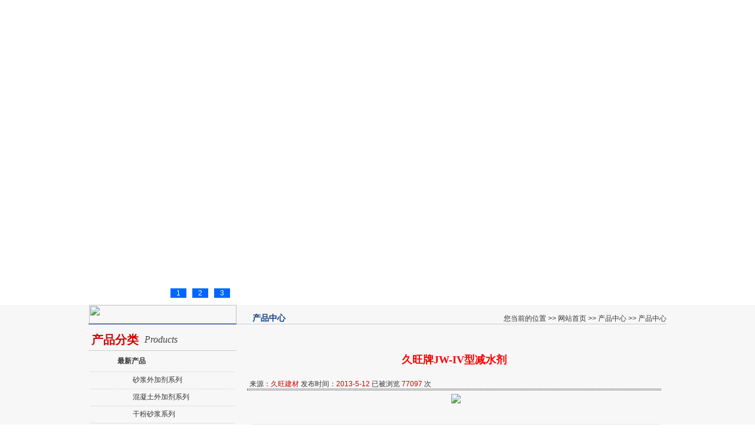

--- FILE ---
content_type: text/html
request_url: http://zgjwjc.com/proshow.asp?id=555&smallname=
body_size: 21194
content:

<!DOCTYPE html PUBLIC "-//W3C//DTD XHTML 1.0 Transitional//EN" "http://www.w3.org/TR/xhtml1/DTD/xhtml1-transitional.dtd">
<html xmlns="http://www.w3.org/1999/xhtml">
<meta http-equiv="X-UA-Compatible" content="IE=EmulateIE7" />
<!–[if lt IE 7]> 
<script src=”http://ie7-js.googlecode.com/svn/version/2.0(beta)/IE7.js” type=”text/javascript”></script> 
<![endif]–>
<head>
<meta http-equiv="Content-Type" content="text/html; charset=gb2312" />
<link rel="stylesheet" type="text/css" href="css/css.css"  />
<title>长沙久旺建材有限公司</title>
</head>
<SCRIPT src="/js/jquery-1.4.2.min.js"></SCRIPT>
<SCRIPT src="/js/jquery-1.4.3.min.js"></SCRIPT>
<script type="text/javascript" src="/js/jqueryslidemenu.js"></script>
<script type="text/javascript">
<!--
/*
功能：图片等比例缩放
目标:ImgTag
图片宽度:FitWidth
图片高度:FitHeight
*/
var FitWidth = 150;
var FitHeight = 118;
function ResizePic(ImgTag)
{
    var image = new Image();
 image.src = ImgTag.src;
 if(image.width>0 && image.height>0){
  if(image.width/image.height >= FitWidth/FitHeight){
   if(image.width > FitWidth){
    ImgTag.width = FitWidth;
    ImgTag.height = (image.height*FitWidth)/image.width;
   }
   else{ 
    ImgTag.width = image.width;
    ImgTag.height = image.height;
   }
  }
  else{
   if(image.height > FitHeight){
    ImgTag.height = FitHeight;
    ImgTag.width = (image.width*FitHeight)/image.height;
   }
   else{
    ImgTag.width = image.width; 
    ImgTag.height = image.height;
   }
  }
 }
}
//-->
</script>

<body>

  <tr>
    <td background="Images/top.jpg" ><table width="1002" border="0" align="center" cellpadding="0" cellspacing="0">
      <tr>
        <td width="1119" background="Images/top.jpg" ><table width="100%" border="0" cellspacing="0" cellpadding="0">
          <tr>
            <td width="1440" height="112" valign="top" background="images/top.gif"><table width="953" border="0" cellspacing="0" cellpadding="0">
              <tr>
                <td width="953" height="24" align="right"></td>
              </tr>
            </table></td>
            </tr>
          <tr>
            <td height="39"><table width="100%" border="0" cellpadding="0" cellspacing="0" background="Images/top1.jpg" >
              <tr>
                <td background="images/top1.jpg"><div class="nav" style="margin-left:30px;">
                  <div class="jqueryslidemenu" id="myslidemenu">
    <ul>
      <li><a href="index.asp" title="网站首页">网站首页</a></li>
            <li><a href="pro.asp" title="产品中心">产品中心</a>        <ul>          <li><a href="Pro.asp?id=141&smallname=砂浆外加剂系列" title="砂浆外加剂系列">砂浆外加剂系列</a></li>          <li><a href="Pro.asp?id=142&smallname=混凝土外加剂系列" title="混凝土外加剂系列">混凝土外加剂系列</a></li>          <li><a href="Pro.asp?id=144&smallname=干粉砂浆系列" title="干粉砂浆系列">干粉砂浆系列</a></li>          <li><a href="Pro.asp?id=200&smallname=其他系列" title="其他系列">其他系列</a></li>          <li><a href="Pro.asp?id=201&smallname=砂浆宝系列" title="砂浆宝系列">砂浆宝系列</a></li></ul>      </li>
             <li><a href="cass.asp" title="成功案例">成功案例</a>      <ul>          <li><a href="cass.asp?id=191&smallname=房地产" title="房地产">房地产</a></li>          <li><a href="cass.asp?id=192&smallname=桥梁/路基" title="桥梁/路基">桥梁/路基</a></li></ul>      </li>
      <li><a href="join.asp" title="企业资质">企业资质</a>
      </li>
            <li><a href="news.asp" title="新闻中心">新闻中心</a>      <ul>          <li><a href="news.asp?id=83&smallname=企业新闻">企业新闻</a></li>          <li><a href="news.asp?id=103&smallname=行业资讯">行业资讯</a></li></ul>      </li>      
            <li><a href="service.asp?id=506&smallname=售前指导" title="服务中心">服务中心</a>      <ul>          <li><a href="service.asp?id=506&smallname=售前指导" title="售前指导">售前指导</a></li>          <li><a href="service.asp?id=507&smallname=售后服务" title="售后服务">售后服务</a></li>          <li><a href="service.asp?id=508&smallname=服务流程" title="服务流程">服务流程</a></li>          </ul>      </li>      
           <li><a href="about.asp?id=107&smallname=企业简介" title="关于久旺">关于久旺</a>      <ul>          <li><a href="about.asp?id=107&smallname=企业简介" title="公司简介">公司简介</a></li>          <li><a href="about.asp?id=505&smallname=企业文化" title="企业文化">企业文化</a></li></ul>      </li>      
      <li> <a href="contact.asp" title="联系我们"> 联系我们</a></li>
    </ul>
  </div>
</div></td>
                </tr>
            </table></td>
            </tr>
  
        </table></td>
      </tr>
    </table></td>
  </tr>
</table>
<table width="100%" border="0" cellspacing="0" cellpadding="0">
  <tr>
    <td><DIV class="header mb15" id=gallery>
		<UL class=banner id=slides>
			<LI class="banner1 slide"></LI>
			<LI class="banner2 slide"></LI>
			<LI class="banner3 slide"></LI>
		</UL>
<DIV class="topbar ">
<DIV class="mid rel">
<DIV class="switch-item gray switch ">
<UL class=fl-li>
  <LI class=menuItem id=t_li_1><A href="#">1</A> </LI>
  <LI class=menuItem id=t_li_2><A href="#">2</A> </LI>
  <LI class=menuItem id=t_li_3><A href="#">3</A> </LI>
  </UL></DIV></DIV></DIV></DIV></td>
  </tr>
</table>

<table width="100%" height="545" border="0" cellpadding="0" cellspacing="0">
  <tr>
    <td height="545" align="center" valign="top" bgcolor="#F7F7F7" style="background-image:url(images/mian.jpg); background-repeat:repeat-x"><table width="980" border="0" cellspacing="0" cellpadding="0">
      <tr>
        <td width="251" height="32" align="right" valign="bottom" style=" border-bottom:1px solid #013280"><img src="images/LL.gif" width="250" height="32" /></td>
        <td width="27" align="center" valign="bottom" style=" border-bottom:1px solid #CCCCCC"><div style="margin-bottom:6px;"><img src="images/arrow_down.gif" width="12" height="8" /></div></td>
        <td width="179" align="left" valign="bottom" style=" border-bottom:1px solid #CCCCCC"><span style="font-size:14px; color:#0D3D89"><strong>产品中心</strong></span></td>
        <td width="523" align="right" valign="bottom" style=" border-bottom:1px solid #CCCCCC">您当前的位置 &gt;&gt; 网站首页 &gt;&gt; 产品中心 &gt;&gt; 产品中心</td>
      </tr>
      <tr>
        <td height="512" colspan="4" valign="top" background="images/nav_mian_title_y.jpg"><table width="980" border="0" cellspacing="0" cellpadding="0">
          <tr>
            <td width="251" height="511" align="left" valign="top">
<table width="250" border="0" cellspacing="0" cellpadding="0" >
              <tr>
                <td align="left" valign="top" style="border-bottom:1px solid #CCCCCC"><div class="lq_title_common_right">
                  <h2>产品分类</h2>
                  <span>Products</span></div></td>
              </tr>
              <tr>
                <td height="83" valign="top"><table width="98%" border="0" align="center" cellpadding="0" cellspacing="0" style="margin-bottom:10px;">
                  
                  <tr>
                    <td><table width="100%" border="0" cellspacing="0" cellpadding="0">
                        <tr>
                          <td width="16%" height="35" align="right" style="border-bottom:1px dotted #CCCCCC"><img src="images/i_plus.gif" width="11" height="11" /></td>
                          <td width="84%" align="left" style="border-bottom:1px dotted #CCCCCC">&nbsp;&nbsp;<strong>最新产品</strong></td>
                        </tr>
                    </table></td>
                  </tr>
                  
                  <tr>
                    <td height="22" style="border-bottom:1px dotted #CCCCCC"><table width="80%" border="0" align="right" cellpadding="0" cellspacing="0">
                        <tr>
                          <td width="10%" height="28" ><img src="images/arrow_down.gif" width="12" height="8" /></td>
                          <td width="90%" align="left">&nbsp;<a href="Pro.asp?id=141&amp;smallname=砂浆外加剂系列" title="砂浆外加剂系列">砂浆外加剂系列</a></td>
                        </tr>
                    </table></td>
                  </tr>
                  
                  <tr>
                    <td height="22" style="border-bottom:1px dotted #CCCCCC"><table width="80%" border="0" align="right" cellpadding="0" cellspacing="0">
                        <tr>
                          <td width="10%" height="28" ><img src="images/arrow_down.gif" width="12" height="8" /></td>
                          <td width="90%" align="left">&nbsp;<a href="Pro.asp?id=142&amp;smallname=混凝土外加剂系列" title="混凝土外加剂系列">混凝土外加剂系列</a></td>
                        </tr>
                    </table></td>
                  </tr>
                  
                  <tr>
                    <td height="22" style="border-bottom:1px dotted #CCCCCC"><table width="80%" border="0" align="right" cellpadding="0" cellspacing="0">
                        <tr>
                          <td width="10%" height="28" ><img src="images/arrow_down.gif" width="12" height="8" /></td>
                          <td width="90%" align="left">&nbsp;<a href="Pro.asp?id=144&amp;smallname=干粉砂浆系列" title="干粉砂浆系列">干粉砂浆系列</a></td>
                        </tr>
                    </table></td>
                  </tr>
                  
                  <tr>
                    <td height="22" style="border-bottom:1px dotted #CCCCCC"><table width="80%" border="0" align="right" cellpadding="0" cellspacing="0">
                        <tr>
                          <td width="10%" height="28" ><img src="images/arrow_down.gif" width="12" height="8" /></td>
                          <td width="90%" align="left">&nbsp;<a href="Pro.asp?id=200&amp;smallname=其他系列" title="其他系列">其他系列</a></td>
                        </tr>
                    </table></td>
                  </tr>
                  
                  <tr>
                    <td height="22" style="border-bottom:1px dotted #CCCCCC"><table width="80%" border="0" align="right" cellpadding="0" cellspacing="0">
                        <tr>
                          <td width="10%" height="28" ><img src="images/arrow_down.gif" width="12" height="8" /></td>
                          <td width="90%" align="left">&nbsp;<a href="Pro.asp?id=201&amp;smallname=砂浆宝系列" title="砂浆宝系列">砂浆宝系列</a></td>
                        </tr>
                    </table></td>
                  </tr>
                  
                </table></td>
              </tr>
            </table>
              <table width="250" border="0" cellspacing="0" cellpadding="0" style="margin-top:15px;">
  <tr>
    <td><img src="images/nav_mian_tell.jpg" width="234" height="43" /></td>
  </tr>
  <tr>
    <td height="166"><div style="margin-top:5px; width:230px; margin-right:20px; text-align:left; font-size:12px; color:#666; line-height:22px;">地     址： 长沙市芙蓉区嘉雨路79号留香雅苑2栋703<br />
      传真：0731-86458358<br />
      销售热线：13467550901<br />
      联系人： 杜经理<br />
      网     址： www.zgjwjc.com </div></td>
  </tr>
</table></td>
            <td width="729" valign="top"><table width="720" border="0" align="right" cellpadding="0" cellspacing="0" style="margin-bottom:30px;">
              <tr>
                <td><table width="710" border="0" align="center" cellpadding="0" cellspacing="0" style="line-height:23px; margin-top:0px; margin-bottom:10px;">
                  <tr>
                    <td><table width="710" border="0" align="center" cellpadding="0" cellspacing="0" style="line-height:21px; margin-top:10px; margin-bottom:10px;">
                        <tr>
                          <td><table width="97%" border="0" align="center" cellpadding="0" cellspacing="0" style="margin-top:20px;">
                              <tr>
                                <td><table width="98%" border="0" align="center" cellpadding="0" cellspacing="0" style="margin-top:10px;">
                                    <tr>
                                      <td width="100%" colspan="2" align="left" valign="top" ><div style="width:710px;">
                                          <div style="margin-top:6px;">
                                            <div style="margin-top:10px;" align="center">
                                              <h2>
                                                <div  style=" font-size:18px; font-family:'黑体'; color:#FF0000">久旺牌JW-IV型减水剂</div>
                                              </h2>
                                              <div style="margin-top:20px; margin-left:8px;" align="left">来源：<font color="#CC0000">久旺建材</font> 发布时间：<font color="#CC0000">2013-5-12</font> 已被浏览 <font color="#CC0000">77097</font> 次</div>
                                              <hr style="height:1px; width:700px;border:1px #363636 dotted; margin-top:-3px;" />
                                            </div>
                                          </div>
                                        <div  style="margin-top:0px;margin-left:10px; margin-right:5px;text-align:justify;text-justify:inter-ideograph; font-size:14px; line-height:25px;">
                                            
                                            <p align="center"><a href="?id=554&amp;smallname=产品中心"><img src="./UploadFiles/201362017304544216.jpg" border="0"/></a></p>
                                          
                                            <br />
                                            <table width="100%" border="0" bgcolor="#E7E7E7" style="margin-top:10px;">
                                              <tr>
                                                <td align="left" valign="middle"><a href="?id=566&amp;smallname=产品中心">上一页：久旺牌JW型泵送剂</a></td>
                                                <td align="right" valign="middle"><a href="?id=554&amp;smallname=产品中心">下一页：久旺牌JW-V型高效减水剂</a></td>
                                              </tr>
                                            </table>
                                          <div  style="margin-top:15px;margin-left:10px; margin-right:5px;text-align:justify;text-justify:inter-ideograph; font-size:14px; line-height:25px;"><DIV>一、执行标准</DIV>
<DIV>性能符合GB8076-1997《混凝土外加剂》</DIV>
<DIV>使用符合GB50119-2003《混凝土外加剂应用技术规范》</DIV>
<DIV>二、匀质性指标</DIV>
<TABLE cellSpacing=0 cellPadding=0 border=1>
<TBODY>
<TR>
<TD vAlign=top width=284>
<DIV>外观</DIV></TD>
<TD vAlign=top width=284>
<DIV>粉剂&nbsp;&nbsp;&nbsp;&nbsp;&nbsp;&nbsp;&nbsp;&nbsp;&nbsp;&nbsp;&nbsp;&nbsp;&nbsp; 水剂</DIV></TD></TR>
<TR>
<TD vAlign=top width=284>
<DIV>PH值</DIV></TD>
<TD vAlign=top width=284>
<DIV>7~9&nbsp;&nbsp;&nbsp;&nbsp;&nbsp;&nbsp;&nbsp;&nbsp;&nbsp;&nbsp;&nbsp;&nbsp;&nbsp; 7~9</DIV></TD></TR>
<TR>
<TD vAlign=top width=284>
<DIV>含固量（%）≥</DIV></TD>
<TD vAlign=top width=284>
<DIV>90&nbsp;&nbsp;&nbsp;&nbsp;&nbsp;&nbsp;&nbsp;&nbsp;&nbsp;&nbsp;&nbsp;&nbsp;&nbsp;&nbsp;&nbsp;&nbsp; 27+2</DIV></TD></TR>
<TR>
<TD vAlign=top width=284>
<DIV>水泥净浆流动度（mm）≥</DIV></TD>
<TD vAlign=top width=284>
<DIV>160&nbsp;&nbsp;&nbsp;&nbsp;&nbsp;&nbsp;&nbsp;&nbsp;&nbsp;&nbsp;&nbsp;&nbsp;&nbsp;&nbsp; 160</DIV></TD></TR></TBODY></TABLE>
<DIV>三、性能特点</DIV>
<DIV>1、&nbsp;&nbsp; 掺量：粉剂掺量为胶凝材料重量的0.8~1.5%，水剂掺量为胶凝材料重量的1.5~2.5%<BR>2、&nbsp;&nbsp; 减水率：同配比同坍落度条件下，减水率可达8%~15%</DIV>
<DIV>3、&nbsp;&nbsp; 坍落度：增加值80mm以上，且坍落度损失小，利于解决集中搅拌、长距离运输等问题</DIV>
<DIV>4、&nbsp;&nbsp; 凝结时间：初凝延缓1~3小时，适用于炎热夏天使用</DIV>
<DIV>5、&nbsp;&nbsp; 水化热：降低水化热10%以上，延缓温峰的出现，降低砼的温度应力，提高砼抗裂性</DIV>
<DIV>6、&nbsp;&nbsp; 抗压强度比：7天≥120%&nbsp; 28天≥110% 同强度条件下可节约水泥5~10%</DIV>
<DIV>四、适用范围</DIV>
<DIV>1、&nbsp;&nbsp; 用于C30及C30以下强度等级的砼，对改善砼和易性、提高砼抗渗、抗冻、增强有良好的效果</DIV>
<DIV>2、&nbsp;&nbsp; 用于需要缓凝的现浇砼，尤其是炎热气候条件下施工的砼</DIV>
<DIV>3、&nbsp;&nbsp; 用于大体积砼，有抗渗要求的砼 </DIV>
<DIV>4、&nbsp;&nbsp; 用于道路、桥梁、隧道等砼工程</DIV>
<DIV>五、使用方法</DIV>
<DIV>1、&nbsp;&nbsp; 同掺法：将本产品与水泥混合，再与骨料、水一起搅拌</DIV>
<DIV>2、&nbsp;&nbsp; 后掺法：在混凝土加水搅拌1~2分钟后再加入本产品进一步搅拌</DIV>
<DIV>3、 多次加入法：在混凝土搅拌过程中，将本产品分2次或多次加入混凝土拌合物中</DIV>
<DIV>六、包装贮存</DIV>
<DIV>1、&nbsp;&nbsp; 包装规格粉剂为25Kg/包，内衬塑料膜，水剂为槽车运输</DIV>
<DIV>2、&nbsp;&nbsp; 保质期一年，超期经混凝土试配后方可使用，贮存于干燥处，注意防潮</DIV>
<DIV>七、注意事项</DIV>
<DIV>1、 掺用本产品的砼最好采用机械搅拌，若人工搅拌，应适当延长搅拌时间，并将本产品稀释兑水后掺入，兑水量应从总用水量中扣除</DIV>
<DIV>2、 掺用本产品砼的振捣方法与普通砼相同，当坍落度较大时，应注意振捣时间不宜过长，以防止分层离析</DIV>
<DIV>3、 掺用本产品砼的运输、浇筑方法与普通砼相同，施工时应尽可能缩短从出料到浇筑的时间，以减少坍落度损失</DIV>
<DIV>4、 拆包后未用完的产品要及时扎好封口以防受潮结块</DIV>
<DIV>2、 为获得最佳使用效果，建议用户在使用本产品前进行水泥适应性实验，并在改变水泥品种时，根据工程需要及具体要求，参照说明书对本产品掺量、掺加方法、搅拌时间等进行必要的混凝土试配过程。在施工过程中应严格控制好本产品及拌合水用量，采用多孔骨料时，宜采用后掺法。</DIV></div>
                                        </div>
                                      </div></td>
                                    </tr>
                                </table></td>
                              </tr>
                          </table></td>
                        </tr>
                    </table></td>
                  </tr>
                </table></td>
              </tr>
            </table></td>
          </tr>
        </table></td>
      </tr>
    </table>
    </td>
  </tr>
</table>


 <table width="100%" border="0" cellspacing="0" cellpadding="0" style="margin-top:0px;">
        <tr>
          <td height="35" align="center" background="images/footmenu.jpg" style="color:#FFFFFF"><a href="/index.asp"><font color="#FFFFFF">网站首页</font></a> | <a href="pro.asp"><font color="#FFFFFF">产品中心</font></a> | <a href="cass.asp"><font color="#FFFFFF">成功案例</font></a> | <a href="join.asp"><font color="#FFFFFF">企业资质</font></a> | <a href="news.asp"><font color="#FFFFFF">新闻中心</font></a> | <a href="service.asp?id=506&amp;smallname=售前指导"><font color="#FFFFFF">服务中心</font></a> | <a href="about.asp?id=107&amp;smallname=企业简介"><font color="#FFFFFF">关于久旺</font></a> | <a href="contact.asp"><font color="#FFFFFF">联系我们</font></a></td>
        </tr>
      </table>
      <table width="100%" border="0" cellspacing="0" cellpadding="0">
        <tr>
          <td height="88" align="center" bgcolor="#F7F7F7" style="line-height:22px;">Copyright @ 2005-2013 www.zgjwjc.com. All Rights Reserved. 
            版权所有：长沙久旺建材有限公司 电话：0731-86458358 86458398 手机：13467550901 <br />
            地址：长沙市芙蓉区嘉雨路79号留香雅苑2栋703  技术支持:湖南数据 <br />
          推荐在分辨率为: 1440×900 像素 下浏览已获得最佳效果 <br />
<a href="http://www.csgyjz.com/" target="_blank" title="装配式建筑设计">装配式建筑设计</a> | 

<a href="http://www.zgjwjc.com" target="_blank" title="砂浆宝">砂浆宝</a> | 

<a href="http://www.cartoon100-sz.com" target="_blank" title="转闸">转闸</a> | 

<a href="http://www.csbhzl.cn/" target="_blank" title="长沙冷库安装">长沙冷库安装</a> | 

<a href="http://www.jingyingweb.com/" target="_blank" title="长沙演出公司">长沙演出公司</a> | 

<a href="http://www.cartoon100-bj.com/" target="_blank" title="票务系统">票务系统</a> | 

<a href="http://www.l0731.com/" target="_blank" title="长沙办公家具回收">长沙办公家具回收</a> | 

<a href="http://www.yzjxjd.com/" target="_blank" title="电动升缩门">电动升缩门</a> | 

<a href="http://www.hnlyjn.cn/" target="_blank" title="医院太阳能热水工程">医院太阳能热水工程</a> | 

<a href="http://www.cnyoucha.cn/" target="_blank" title="油茶苗">油茶苗</a> | 

<a href="http://www.leebene.com.cn/" target="_blank" title="一次性止血带">一次性止血带</a> | 

<a href="http://www.cslvyang.com/" target="_blank" title="空气能热水工程">空气能热水工程</a> | 

<a href="http://www.hdgxw.com/" target="_blank" title="长沙办公家具回收">长沙办公家具回收</a> | 

<a href="http://www.leebene.com/" target="_blank" title="止血带">止血带</a> | 

<a href="http://www.goldf.cn/" target="_blank" title="长沙电器回收">长沙电器回收</a> | 

<a href="http://www.z-mall.cn" target="_blank" title="钓鱼技巧">钓鱼技巧</a> | 
 <a href="http://www.l0731.com" target="_blank" title="长沙旧房翻新">长沙旧房翻新</a> |
          
            <a href="http://www.hdgxw.com" target="_blank" title="长沙家具回收">长沙家具回收</a> |</td>
        </tr>
      </table>



</body>
</html>


--- FILE ---
content_type: text/css
request_url: http://zgjwjc.com/css/css.css
body_size: 4397
content:
/* CSS Document */
a:link {
	color:#333333;
	text-decoration: none;
}
a:visited {
	text-decoration: none;
	color: #333333;
}
a:hover {
	text-decoration: underline;
	color:#0636B5;
}
a:active {
	text-decoration: none;
	color: #0636B5;
}
body { font-family: Arial, Helvetica, sans-serif; margin:0px; padding:0px;  font-size:12px; color:#333333; background:#FFFFFF;}
div,form,img,ul,ol,li,dl,dt,dd,dl { margin: 0; padding: 0; border: 0; list-style-type:none;}
h1,h2,h3,h4,h5,h6 { margin: 0px; padding: 0px;}
div,p,dt,dd,td {}
dl,ol,ul,du { list-style:none;} 

img { margin: 0px; padding: 0px; border: none;}
p { margin:0; padding:0; }
table,td,tr,th,input,select{ font-size:12px;}
img, img a { margin: 0px; padding: 0px; border: none; }

.header {POSITION: relative; HEIGHT: 366px}
.topbar {
	WIDTH: 100%;
	POSITION: absolute;
	TOP:258px;
	left: -11px;
}
#gallery {OVERFLOW: hidden; WIDTH: 100%; HEIGHT: 366px}
.banner {OVERFLOW: hidden; WIDTH: 100%; HEIGHT: 366px}
.slide {BACKGROUND-POSITION: 50% top; FLOAT: left; WIDTH: 100%; BACKGROUND-REPEAT: no-repeat; HEIGHT: 366px;text-align:center; color:#fff;}
.banner1 {background: url(/images/11.jpg)}
.banner2 {background: url(/images/22.jpg)}
.banner3 {background: url(/images/33.jpg)}
.banner4 {background: url(/images/44.jpg)}
.banner5 {background: url(/images/55.jpg)}
.fl-li LI {FLOAT: left}
.switch-item {MARGIN-TOP: 80px; MARGIN-LEFT: 300px; WIDTH: 200px; TEXT-ALIGN: center}
.switch-item A {DISPLAY: block; BACKGROUND: #0066FF no-repeat; WIDTH: 27px; LINE-HEIGHT: 16px; MARGIN-RIGHT: 10px; font-size:12px; color:#FFFFFF}
.switch-item A:hover {BACKGROUND-POSITION: 0px -22px; COLOR: #fff; TEXT-DECORATION: none; font-size:12px; color:#FFFFFF}
.switch-item .currbanner A {BACKGROUND-POSITION: 0px -22px; COLOR: #fff; TEXT-DECORATION: none; font-size:12px; color:#FFFFFF}




.jqueryslidemenu {
	margin:0px;
	padding:0px;
	list-style-type: none;
 position:relative; height:35px;  z-index:9999; width:980px;}
	

.jqueryslidemenu li{
	margin: 0px;
	padding: 0px;
	border: 0px;
	width:120px;
	_width:120px;
	display: block; background:url(../images/nav_d.gif) left center no-repeat; text-indent:15px;
	float: left;
	line-height:35px;
	_height:35px;
	
}
.jqueryslidemenu li a {
	display:block; color:#FFFFFF; font-size:14px;TEXT-DECORATION: none;
	
	

}
.jqueryslidemenu li a:hover,.nav_hov {
	color:#FFFF00; 	font-weight:bold;
}

/*Top level list items*/
.jqueryslidemenu ul li {
	position: relative;
	display: inline;
	float: left;
	
}

/*Top level menu link items style*/
.jqueryslidemenu ul li li a {
	display: block;
	background:#fff;/*background of tabs (default state)*/
	filter:alpha(opacity=80); -moz-opacity:0.8; opacity:0.8;
	padding: 0px;
	margin:0px;
	text-decoration: none;
	font-family:"宋体","微软雅黑", "黑体";  

	

}

.jqueryslidemenu ul li li a:hover {
	background:#377cd9; /*子栏目鼠标滑过效果*/ 
	text-decoration: none; color:#fff;
}

/*1st sub level menu*/
.jqueryslidemenu ul li ul {
	position: absolute;
	padding-left:0px;
	margin-left:0px;
	display: block;
	visibility: hidden; width:118px;  border:1px solid #0D268E; overflow:hidden;
	z-index:5;
	
}

.jqueryslidemenu ul li ul li {
	display: list-item;
	float: none; 
	line-height:26px;
	height:26px;
	background:none; 
}


/* Sub level menu links style  子栏目文字居中 要写宽度  width:90px; margin:0 auto;*/
.jqueryslidemenu ul li ul li a {
	/*font-family: 宋体;*/
	font-size: 12px;
	color:#666666;
	line-height:26px;
    _height:26px;
	/*_border-top: 1px solid  white;*/
	text-decoration: none;
}

.jqueryslidemenuz ul li ul li a:hover { /*sub menus hover style*/
	background:#0D3D89;
}
.jqueryslidemenu ul li ul li {
	line-height:26px;
	_height:26px;
	overflow:hidden;}
	
.jqueryslidemenu ul li ul li a {
	line-height:26px;
	_padding-top:1px;
	_height:26px;
	}
	
	.lq_title_common_right{ width:251px; height:34px; padding-top:10px;}
.lq_title_common_right h2 { font: 600 20px/22px "微软雅黑"; color:#d30000; float:left;padding-left:5px; padding-top:5px; text-align:left }
.lq_title_common_right span { font:300 16px/22px Georgia, "Times New Roman", Times, serif; font-style:italic; color:#454545; float:left;padding-left:10px; padding-top:5px; text-align:left}
.lq_title_common_right_bg { width:251px;height: auto;}

--- FILE ---
content_type: application/x-javascript
request_url: http://zgjwjc.com/js/jquery-1.4.3.min.js
body_size: 2238
content:
$(document).ready( function() {
var totWidth=0;
var positions = new Array();
var pwidth = $("#gallery").width();
//$("#downloadwrap").css('visibility','hidden');
$(".slide").width(pwidth);
$('#slides .slide').each( function(i) {
positions[i]= totWidth;
var f = pwidth - 960;
totWidth +=  (960 + f);
if(!$(this).width()) {
return false;
}
});
$(window).resize( function() {
totWidth=0;
positions = new Array();
pwidth = $("#gallery").width();
$(".slide").width(pwidth);
$('#slides .slide').each( function(i) {
positions[i]= totWidth;
var f = pwidth - 960;
totWidth +=  (960 + f);
if(!$(this).width()) {
return false;
}
});
$('#slides').width(totWidth).stop().animate({
marginLeft:-positions[0]+'px'
},0);
});
$('#slides').width(totWidth);

var timer = null;
function onSecondDelay(callback) {
clearTimeout(timer);
timer = setTimeout(callback, 500);
}

$('.switch ul li').mouseover( function() {
var _this = $(this);
onSecondDelay( function() {
_this.find('a').trigger('click',[true])
});
}).mousemove( function() {
var _this = $(this);
onSecondDelay( function() {
_this.find('a').trigger('click',[true])
});
}).mouseout( function() {
clearTimeout(timer);
});
$('.switch ul li a').click( function(e,keepScroll) {
$('li.menuItem').removeClass('currbanner');
//$(this).parent().addClass('currbanner');
var li_id = $(this).parent().attr('id');
var li_id_num = li_id.split('_')[2];

$("#t_li_"+li_id_num).addClass('currbanner');
//$("#b_li_"+li_id_num).addClass('currbanner');
/*if("5" == li_id_num) {
$("#downloadwrap").css('visibility','hidden');
$("#special").show();
} else {
$("#downloadwrap").css('visibility','');
$("#special").hide();
}*/
var pos = $(this).parent().prevAll('.menuItem').length;
$('#slides').stop().animate({
marginLeft:-positions[pos]+'px'
},450);
e.preventDefault();
if(!keepScroll)
clearInterval(itvl);
});
$('.switch ul li.menuItem:first').addClass('currbanner');
var current=1;
function autoAdvance(){
if(current==-1)
return false;
$('.switch ul li a').eq(current%$('.switch ul li a').length).trigger('click',[true]);
current++;
}

var changeEvery = 7;
var itvl = setInterval( function() {
autoAdvance()
},changeEvery*600);
});